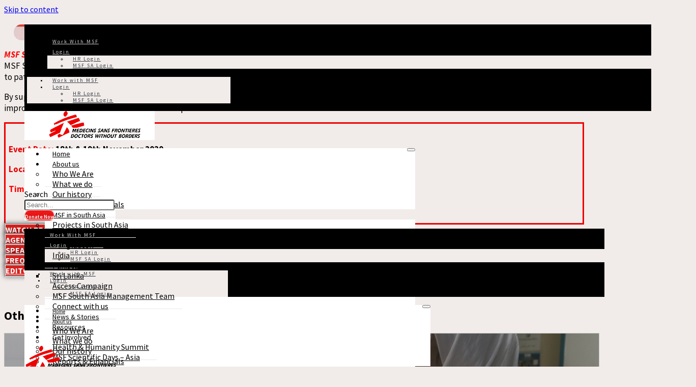

--- FILE ---
content_type: text/javascript
request_url: https://msfsouthasia.org/wp-content/themes/msf/js/menu-effect.js
body_size: 983
content:
// setting menu height on scroll 
    // alert($(window).width());
jQuery(document).ready(function()
{
    window.onscroll = function() { myFunction() };  

    function myFunction() 
    {
        var msflogo, allmenuitem;

        msflogo = document.querySelectorAll(".custom-logo");
        allmenuitem = document.querySelectorAll(".stellarnav>ul>li, .msf-header-menu-second-menu ul li"); // selecting all menu items
		var scrollLogoClass = document.getElementsByClassName("msfmenu-1"); //logo class on scroll
		var msfheaderclass = document.getElementsByClassName("msf-header-top-nav"); //msf menu header add to hide header
//         console.log(msfheaderclass[0]);
		if (document.body.scrollTop > 100 || document.documentElement.scrollTop > 100) 
        {
// 			console.log('hide me');
 			msfheaderclass[0].classList.add("msfHeaderHideme"); //add class- hide me
 			if(msfheaderclass[0].classList.contains("msfHeadershowme"))
 			{
 				msfheaderclass[0].classList.remove("msfHeadershowme"); //remove class - show me		
 			}			
//           for (var i = 0; i < allmenuitem.length; i++) { 
//             allmenuitem[i].classList.add("msfmenuHeight");    
//           }
// 		  scrollLogoClass[0].style.padding='0px 10px';
//           msflogo[0].style.height='65%';
//           msflogo[0].style.width='65%';
// 		  msflogo[0].style.marginTop = "0px";
        } 
        else 
        {
// 			console.log('show me');
 			msfheaderclass[0].classList.add("msfHeadershowme"); //add class- show me			
 			msfheaderclass[0].classList.remove("msfHeaderHideme"); //remove class- hide me	
//             for (var i = 0; i < allmenuitem.length; i++) {
//             allmenuitem[i].classList.remove("msfmenuHeight");  
//             }
// 			scrollLogoClass[0].style.padding='auto';
//             msflogo[0].style.height='auto';
//             msflogo[0].style.width='auto';
// 			msflogo[0].style.marginTop = '-5px';
        }
    }
});

jQuery(function() {
  var loc = window.location.href; // returns the full URL
  if(/msf-scientific-days/.test(loc)) {
    jQuery('body').addClass('scientific-days');
  }
});
if (jQuery('.legacy-sub-title h2').is(':empty')){
  jQuery('.legacy-sub-title h2').removeClass('margin-top');
}else {
	jQuery('.legacy-sub-title h2').addClass('margin-top');
}
jQuery('.leagacy-main-city h3').append('<i class="fas fa-map-marker-alt"></i>');
jQuery('div.leagacy-sub-title:empty').hide();

if ( jQuery(".leagacy-sub-title").parents(".leagacy-main-container").length == 1 ) { 

	jQuery(".leagacy-main-container").addClass('mt-20');

} else {
 
   jQuery(".leagacy-main-container").removeClass('mt-20');

}
jQuery('.project-template-default.single-project i.fa.fa-map-marker').removeClass('fa fa-map-marker').addClass('fas fa-map-marker-alt');
jQuery('body.custom_country .legacy-main-container').addClass('country-page-container');
/*--------- Custom White space removal js -------------------------------------------------*/
jQuery(window).on('load',function(){
	jQuery("body.custom_country .legacy-main-container p").html(function (i, html) {
   		 return html.replace(/&nbsp;/g, '');
	});
        jQuery("body.event-template-default .legacy-main-container p").html(function (i, html) {
                 return html.replace(/&nbsp;/g, '');
        });
	jQuery("body.custom_country .legacy-main-container h3").html(function (i, html) {
                return html.replace(/&nbsp;/g, '');
	});
         jQuery("body.custom_country .legacy-main-container h4").html(function (i, html) {
               return html.replace(/&nbsp;/g, '');
        });
        jQuery("body.custom_country .legacy-main-container h4").html(function (i, html) {
               return html.replace(/&nbsp;/g, '');
	});
	jQuery("body.custom_country .legacy-main-container h5").html(function (i, html) {
            return html.replace(/&nbsp;/g, '');
	});
	jQuery("body.custom_country .legacy-main-container h6").html(function (i, html) {
             return html.replace(/&nbsp;/g, '');
	});
       jQuery( "body.custom_country .legacy-main-container p:has(br)" ).addClass( "test" );
      jQuery( "body.event-template-default .legacy-main-container p:has(br)" ).addClass( "test-1" );
});
jQuery(document).ready(function(){
 setTimeout(function() {
                       jQuery( "body.event-template-default .legacy-main-container-right" ).insertBefore( "body.event-template-default .legacy-main-container-left" );

                    }, 5);
});


--- FILE ---
content_type: text/javascript
request_url: https://msfsouthasia.org/wp-content/themes/msf/js/script.min.js
body_size: 2081
content:
// msf header nav 
jQuery(document).ready(function(jQuery) 
{
    jQuery('.stellarnav').stellarNav({
        theme: 'light'
    });
});

// top header login section
//jQuery(".msf-top-header-login ul").hide();
// jQuery("#msf_header_login_nav_a").hover(function(){
// jQuery(".msf-top-header-login ul").toggleClass('smenu_active');
// });

// search form header section
jQuery(".msf-header-search1 form").hide();
    jQuery("#buttonsearch").click(function(){
        if(jQuery('.msf-header-search1 form').css('display') == 'none')
        {
            jQuery(".msf-header-search1 form").show();
            jQuery("#buttonsearch").html('<i class="fa fa-times"></i>');
            jQuery('.msf-header-search1 form input:text').focus(function() {
           jQuery(".msf-header-search1 form").show();
        });
        }
        else
        {
            jQuery("#buttonsearch").html('<i class="fa fa-search"></i>');
            jQuery(".msf-header-search1 form").hide();
        }
    });


// top header menu dropdown icons alignment
jQuery(document).ready(function() 
{
    var x = document.getElementsByClassName("dd-toggle");
    
    jQuery('.menu-toggle').click(function()
    {
        var width, msflogo, parentNode, ddtoggle;
        var menuwithItem = document.querySelectorAll(".menu-item-has-children > a:first-child"); // selecting all achor tag with menu tem children
        for (var i = 0; i < menuwithItem.length ; i++) 
        {
           width = menuwithItem[i].clientWidth; //width of each anchor tag with item children
           parentNode = menuwithItem[i].parentNode;
           ddtoggle = parentNode.querySelector(".dd-toggle");
           ddtoggle.style.right=width+'px';
        }
    });
});

//mid msf breadcrum fixed to top on scroll
jQuery(document).ready(function(){
    jQuery(window).scroll(function(){
        var mainMenuHeight=document.getElementsByClassName("msf-header-top-nav")[0].clientHeight; //menu height
        var mainMenuHeight1=0; //menu height
        var aTop = jQuery('.msf-headertop-banner').height()-mainMenuHeight1; //bannerHeight - menuHeight
        var scrollCondition = window.pageYOffset; //body scroll height
        //console.log(scrollCondition);
        var msfBreadcrumMidNav = document.getElementById('msfBreadcrumMidNav');
        if (scrollCondition >= aTop || document.documentElement.scrollTop > aTop)
        {
            var mainMenuWidth=document.getElementsByClassName("msf-header-top-nav")[0].clientWidth;
            var mainMenuWidth1="100%";
            if(msfBreadcrumMidNav){    
                msfBreadcrumMidNav.setAttribute("style","top:"+mainMenuHeight1+"px;width:"+mainMenuWidth1+"px;");
                msfBreadcrumMidNav.classList.add("msfBrdcrmAddClassOnScroll");
            }
        }
        else
        {
            if(msfBreadcrumMidNav){
                msfBreadcrumMidNav.style.top = 'inherit';
                msfBreadcrumMidNav.style.width = '100%';
                msfBreadcrumMidNav.classList.remove("msfBrdcrmAddClassOnScroll");
            }
        }
    });
});

// owl curosel script
jQuery(document).ready(function(){
  jQuery(".owl-carousel-news-related").owlCarousel({
    loop:true,
    margin:15,
    responsiveClass:true,
    autoplay:true,
    autoplayTimeout:4000,
    autoplayHoverPause:true,
    responsive:{
        0:{
            items:1,
            nav:true,
            autoplay:false
        },
        600:{
            items:2,
            nav:true
        },
        1000:{
            items:4,
            nav:true,
            loop:false
        }
    }
    });
});

// owl curosel script for about-what we do paage indicator = dots
jQuery(document).ready(function(){
  jQuery(".indicatorDots").owlCarousel({
    loop:true,
    margin:15,
    responsiveClass:true,
    autoplay:true,
    autoplayTimeout:4000,
    autoplayHoverPause:true,
    responsive:{
        0:{
            items:1,
            nav:false,
            loop:false,
        },
        600:{
            items:2,
            nav:false,
            loop:false,
        },
        1000:{
            items:3,
            nav:false,
            loop:false,
        }
    }
    });
});

jQuery(document).ready(function(){
jQuery(".msfJobDivZ").owlCarousel({
    loop:false,
    margin:10,
    responsiveClass:true,
    responsive:{
        0:{
            items:1,
            nav:false
        },
        600:{
            items:2,
            nav:false
        },
        1000:{
            items:3,
            nav:true,
            loop:false
        }
    }
});
});

// owl curosel script for about-what we do page indicator = arrow
jQuery(document).ready(function(){
  jQuery(".indicatorArrow").owlCarousel({
    loop:true,
    margin:10,
    responsiveClass:true,
    autoplay:true,
    autoplayTimeout:4000,
    autoplayHoverPause:true,
    responsive:{
        0:{
            items:1,
            nav:true,
            dots: false
        },
        600:{
            items:2,
            nav:true,
            dots: false
        },
        1000:{
            items:3,
            nav:true,
            dots: false
        }
    }
    });
});

// owl curosel script for about-what we do page indicator = arrow
jQuery(document).ready(function(){
  jQuery(".home-news-owl").owlCarousel({
    loop:false,
    margin:5,
    responsiveClass:true,
    autoplay:true,
    autoplayHoverPause:true,
    responsive:{
        0:{
            items:1,
            nav:true,
            dots: false
        },
        600:{
            items:2,
            nav:true,
            dots: false
        },
        1000:{
            items:4,
            nav:true,
            dots: false
        }
    }
    });
});



// job details pop up
    var msfJobModalonclick = document.getElementsByClassName("msfJobModalonclick"); // get all the elemnt with class name msfJobModalonclick

    var jobModalbox = function jobModalbox()
    {
        //console.log('entered');
        var modalModalBox = document.querySelector(".jobModalBox");
        var jobContentModal = this.getAttribute('data-id'); // id of job discription content containing job complete detail
        var jobDivContent = document.getElementById(jobContentModal).innerHTML; //job element containing info 
        modalModalBox.innerHTML = jobDivContent; //passing job div all content to modal
    };

    for (x = 0; x < msfJobModalonclick.length; x++) 
    {
        msfJobModalonclick[x].addEventListener("click", jobModalbox);
    }
    
    //event triggred when modal closed
    jQuery(document).on('hidden.bs.modal', '#jobmyModal', function (event) {
     	var modalModalBox = document.querySelector("#jobmyModal .jobModalBox");
     	modalModalBox.innerHTML = '';
//         console.log('cleandiv');
    });


jQuery(document).ready(function(){
    //jQuery('#searchsubmit').click(function() { alert('clicked'); }); 
    //jQuery('#s').click(function() { alert('clicked'); });
    jQuery(".col-sm-1.msf-header-menu-second-menu.msfmenu-3").html("<ul><li><i class='fa fa-search' style='font-size:17px;cursor: pointer;'></i></li></ul>");
    jQuery(".col-sm-1.msf-header-menu-second-menu.msfmenu-3 i.fa.fa-search").click(function(){jQuery("div#morphsearch").addClass("open");});
    //jQuery("#txtid").focus(function(){
      //jQuery("body").css("overflow", "hidden");
    //});
    jQuery(".morphsearch-close").click(function(){
      jQuery("body").css("overflow", "auto");
    }); 
});

document.getElementById('csbwfs-social-inner').classList.add('hidec');
document.getElementsByClassName("csbwfs-show")[0].classList.add('showc');

jQuery(".csbwfs-show").click(function(){
    jQuery(".csbwfs-show").removeClass("showc");
    document.getElementById('csbwfs-social-inner').style.opacity = 1;
    document.getElementById('csbwfs-hide').style.opacity = 1;
    document.getElementById('csbwfs-social-inner').classList.remove('hidec');
}); 

jQuery("#csbwfs-show").click(function(){
    document.getElementById('csbwfs-social-inner').style.opacity = 1;
});

// toggle msf news filter on mobile
function showlist(id) {
  var element = document.getElementById(id);
  element.classList.toggle("newsfilterstyle");
}

// msf top bar in mobile
jQuery("#msf_header_login_nav_a").click(function(){
	var topbarnavdark = document.querySelector(".msf-top-header-login .menu");
	topbarnavdark.classList.toggle("toploginnavbarfilter");
}); 

// msf menu logo
jQuery("#menu-logo-id").click(function(){
	alert('s');
	var menumobiletopnav = document.getElementById('menu-logo-id');
	menumobiletopnav.classList.toggle("toploginnavbarfilter");
});

//FAQ//

jQuery(document).ready(function(){
    jQuery('.show_hide').click(function() {
        jQuery(this).siblings('.slidingDiv').toggle();
        jQuery(this).parent('td').siblings('td').toggleClass('actv');
    });
    jQuery('.hidethis').click(function() {
        jQuery(this).parents('.slidingDiv').toggle();
        jQuery(this).parents('td').siblings('td').removeClass('actv');
    });
});
jQuery(document).ready(function(){
jQuery(document).on('click','#copy-job-link', function() {
jQuery(this).fadeTo('fast',0).fadeTo('fast',1).text('Link copied').delay(1000).queue(function() {
jQuery(this).text('Share Job');
jQuery(this).dequeue();
});
var data = jQuery(this).data('link');

jQuery(this).siblings('input').val(data);

jQuery(this).siblings('input').show();
var inputSelect = jQuery(this).siblings('input');
inputSelect.select();
document.execCommand("copy");
jQuery(this).siblings('input').hide();

});
});